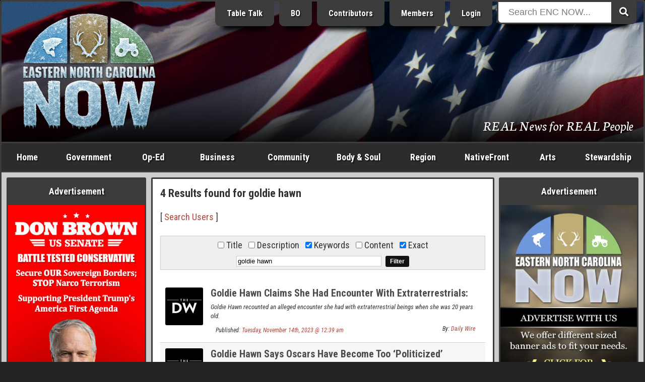

--- FILE ---
content_type: text/html; charset=ISO-8859-1
request_url: https://www.beaufortcountynow.com/search.php?search_keywords=1&search_exact=1&search=goldie%20hawn
body_size: 14287
content:
<!DOCTYPE html>
<html lang="en">
<head>
	<meta name="viewport" content="width=device-width, initial-scale=1, maximum-scale=1">
	<title>Results found for goldie hawn | Eastern NC Now</title>
	<meta name="theme-color" content="#232323">
	<meta name="description" content="Your source for all Eastern NC Events, Issues, Business, News and Information, Government, Politics, People, and Arts. Everything a tourist, and others alike need.">
	<meta name="keywords" content="eastern north carolina now, eastern nc now, encnow, enc now, encn, nc, north carolina, now, events, articles, business, photos, news, government">
	<meta name="robots" content="index,follow">
	<meta name="author" content="ENCNow">
	<meta http-equiv="Content-Type" content="text/html;charset=windows-1252">
	<!-- meta http-equiv="Cache-control" content="public" -->
	<script src="https://cdnjs.cloudflare.com/ajax/libs/jquery/2.2.4/jquery.min.js"></script>
	<link rel="stylesheet" href="https://fonts.googleapis.com/css?family=Roboto+Condensed:400,400i,700,700i">
	<link rel="stylesheet" href="https://fonts.googleapis.com/css2?family=Neuton:ital@1&display=swap">
	<link rel="stylesheet" href="https://use.fontawesome.com/releases/v5.0.6/css/all.css">
	<link rel="stylesheet" href="https://www.beaufortcountynow.com/css/style.css?v=202303060906">
	<!--[ START realfavicongenerator.net FAVICON TAGS ]-->
	<link rel="icon" type="image/png" href="https://www.beaufortcountynow.com/favicon-96x96.png" sizes="96x96">
	<link rel="icon" type="image/svg+xml" href="https://www.beaufortcountynow.com/favicon.svg">
	<link rel="shortcut icon" href="https://www.beaufortcountynow.com/favicon.ico">
	<link rel="apple-touch-icon" sizes="180x180" href="https://www.beaufortcountynow.com/apple-touch-icon.png">
	<meta name="apple-mobile-web-app-title" content="Results found for goldie hawn | Eastern NC Now">
	<link rel="manifest" href="https://www.beaufortcountynow.com/site.webmanifest">
	<!--[ END realfavicongenerator.net FAVICON TAGS ]-->
	<meta property="fb:admins" content="702769405">
	<meta property="og:title" content="Results found for goldie hawn | Eastern NC Now">
	<meta property="og:description" content="Your source for all Eastern NC Events, Issues, Business, News and Information, Government, Politics, People, and Arts. Everything a tourist, and others alike need.">
	<meta property="og:type" content="article">
	<meta property="og:site_name" content="ENCNow">
	<link rel="stylesheet" href="https://www.beaufortcountynow.com/colorbox/colorbox.css">
	<script type="text/javascript" src="https://www.beaufortcountynow.com/colorbox/js/jquery.colorbox-min.js"></script>
	<script type="text/javascript">
		$(document).ready(function(){
			$(".popupimage").colorbox({current:"{current} of {total}"});
			$(".popupimageslideshow").colorbox({slideshow:true,slideshowSpeed:3000,slideshowStart:"Start",slideshowStop:"Stop",current:"{current} of {total}"});
			$(".popupyoutube").colorbox({iframe:true,innerWidth:640,innerHeight:390,current:"{current} of {total}"});
			$(".popupvimeo").colorbox({iframe:true,innerWidth:640,innerHeight:390,current:"{current} of {total}"});
			$(".popupiframe").colorbox({iframe:true,width:"900px",height:"700px",current:"{current} of {total}"});
			$(".popupinline").colorbox({inline:true,current:"{current} of {total}"});
		});
	</script>
	<link rel="stylesheet" type="text/css" href="https://www.beaufortcountynow.com/lightbox/jquery.lightbox.css">
	<script type="text/javascript" src="https://www.beaufortcountynow.com/lightbox/jquery.lightbox.js"></script>
	<script type="text/javascript">
		$(function(){ $('.imagelink').lightbox({ margin:40, nav:true, blur:true, minSize:320 }); });
	</script>
	<script type="text/javascript">
		jQuery(document).ready(function($){
			$(".togglehiddenmenu-account").on("click", function(){ $("#hiddenmenu-more").hide(); $("#hiddenmenu-account").toggle(); });
			$(".togglehiddenmenu-more").on("click", function(){ $("#hiddenmenu-account").hide(); $("#hiddenmenu-more").toggle(); });
		});
	</script>
</head>
<body>


<style type="text/css">#header { background: url('https://www.beaufortcountynow.com/plugins/header_rotator_2/headers/images/carteret_county_110720_10.60_am_fort_macon_1400_hw2.jpg') center center no-repeat; }</style>
<!--% PLUGIN[sponsors,SETUP] %-->

<div style="position:absolute;top:-9999;left:-9999;height:1px;width:1px;overflow:hidden">
	<h1>Results found for goldie hawn | Eastern NC Now</h1>
	<p>Your source for all Eastern NC Events, Issues, Business, News and Information, Government, Politics, People, and Arts. Everything a tourist, and others alike need.</p>
	<a href="https://www.beaufortcountynow.com"><img src="https://www.beaufortcountynow.com/images/big_bcn_logo.jpg" alt="ENCNow"></a>
</div>
<div id="wrapper">
	<div class="row">
		<div class="col" id="header">
			<div class="inner" style="background:rgba(0,0,0,.3);background:linear-gradient(transparent 50%, rgba(0,0,0,.9));">
				<div class="row">
					<div class="col center" style="width:24.5%">
						<div style="margin-bottom:0">
<div><a id="l5" href="https://www.beaufortcountynow.com" title="Welcome to Eastern North Carolina NOW"><img id="logo" width="270" src="https://www.beaufortcountynow.com/images/encnowlogo-winter.png" alt="Eastern North Carolina NOW Winter"></a>
	<!--div class="hideonsmall"><img style="margin-top:8px" src="https://www.beaufortcountynow.com/images/bcn_phrase_004.png"></div-->
	</div>						</div>
					</div>
					<div class="col right" style="width:51.5%">
						<div style="margin-top:-22px" class="hideonsmall">
							<!-- a href="https://www.beaufortcountynow.com/brands" class="headerButton hideonmedium" title="Brands">Brands</a -->
							<a href="https://www.beaufortcountynow.com/tabletalk" class="headerButton hideonmedium" title="Table Talk ENC">Table Talk</a>
							<a href="https://www.beaufortcountynow.com/beaufortobserver" class="headerButton hideonmedium" title="Beaufort Observer">BO</a>
							<a href="https://www.beaufortcountynow.com/contributors" class="headerButton hideonmedium">Contributors</a>
							<a href="https://www.beaufortcountynow.com/members" class="headerButton hideon800">Members</a>
															<a href="https://www.beaufortcountynow.com/login" class="headerButton">Login</a>
													</div>
					</div>
					<div class="col left" style="width:22%;position:relative">
						<div id="form-container" class="hideonsmall" style="margin-top:-22px">
							<form method="get" action="https://www.beaufortcountynow.com/search.php">
								<button type="submit" class="search-submit-button"><span class="fa fa-search"></span></button>
								<div id="searchtext"><input type="text" id="searchinput" name="search" placeholder="Search ENC NOW..."></div>
							</form>
						</div>
					</div>
				</div>
				<div class="hideonsmall" style="position:absolute;right:20px;bottom:20px;width:75%">
					<div class="right">
						<div style="padding:0;color:#fff;font-size:152%;text-shadow:1px 1px 2px #000;font-family:'Neuton',serif;">
							<span style="text-decoration:none;color:#fff;text-shadow:1px 1px 2px #000">REAL News for REAL People</span>						</div>
					</div>
				</div>
			</div>
		</div>
	</div>
	<div id="showonsmall">
		<div class="row">
			<div class="col-mobile two7"><a class="nounderline hiddennavbutton hiddennavbuttonfirst" href="https://www.beaufortcountynow.com">Home</a></div>
			<div class="col-mobile two7"><a class="nounderline hiddennavbutton" href="https://www.beaufortcountynow.com/post/12691/categories.html">Categories</a></div>
							<div class="col-mobile two7"><a class="nounderline hiddennavbutton" href="https://www.beaufortcountynow.com/login">Login</a></div>
						<div class="col-mobile one7"><a class="nounderline hiddennavbutton hiddennavbuttonlast togglehiddenmenu-more"><img border="0" src="https://www.beaufortcountynow.com/images/mobilemenuicon.png" width="20" height="18" style="margin-bottom:0"></a></div>
		</div>
		<div class="aligncenter">
			<div id="form-container">
				<form method="get" action="https://www.beaufortcountynow.com/search.php">
					<button type="submit" class="search-submit-button"><span class="fa fa-search"></span></button>
					<div id="searchtext"><input type="text" id="searchinput" name="search" placeholder="Search ENC NOW..."></div>
				</form>
			</div>
		</div>
	</div>
	<div id="hiddenmenu-more">
		<div id="hiddenmenu-more-inner">
			<style type="text/css">
#hiddenMenuForMore { text-align:center; }
.hiddenMenuForMoreLinkBox { background-color:#d8d8d8; }
.hiddenMenuForMoreLinkBoxBGC2 .hiddenMenuForMoreLinkBox { background-color:#a8a8a8; }
.hiddenMenuForMoreLinkBoxPadding { padding:10px 2px; }
.hiddenMenuForMoreLinkBox:hover { background-color:#f8f8f8; }
.hiddenMenuForMoreLink { color:#000 !important; display:block; text-decoration:none; }
</style>

<div id="hiddenMenuForMore">

	<div class="row hiddenMenuForMoreLinkBoxBGC2">
		<div class="col one">
			<div class="pad5">
				<div class="hiddenMenuForMoreLinkBox">
					<div class="hiddenMenuForMoreLinkBoxPadding">
						<a class="hiddenMenuForMoreLink" href="https://www.beaufortcountynow.com/post/638/popular-articles.html">Popular Articles</a>
					</div>
				</div>
			</div>
		</div>
	</div>

	<div class="row">
		<div class="col one">
			<div class="pad5">
				<div class="hiddenMenuForMoreLinkBox">
					<div class="hiddenMenuForMoreLinkBoxPadding">
						<a class="hiddenMenuForMoreLink" href="https://www.beaufortcountynow.com/post/11509/weather.html">Current Weather</a>
					</div>
				</div>
			</div>
		</div>
	</div>
	
	<div class="row hiddenMenuForMoreLinkBoxBGC2">
		<div class="col one2">
			<div class="pad5">
				<div class="hiddenMenuForMoreLinkBox">
					<div class="hiddenMenuForMoreLinkBoxPadding">
						<a class="hiddenMenuForMoreLink" href="https://www.beaufortcountynow.com/latest">Latest Entries</a>
					</div>
				</div>
			</div>
		</div>
		<div class="col one2">
			<div class="pad5">
				<div class="hiddenMenuForMoreLinkBox">
					<div class="hiddenMenuForMoreLinkBoxPadding">
						<a class="hiddenMenuForMoreLink" href="https://www.beaufortcountynow.com/featured">Featured Entries</a>
					</div>
				</div>
			</div>
		</div>
	</div>
	
	<div class="row">
		<div class="col one2">
			<div class="pad5">
				<div class="hiddenMenuForMoreLinkBox">
					<div class="hiddenMenuForMoreLinkBoxPadding">
						<a class="hiddenMenuForMoreLink" href="https://www.beaufortcountynow.com/comments">Latest Comments</a>
					</div>
				</div>
			</div>
		</div>
		<div class="col one2">
			<div class="pad5">
				<div class="hiddenMenuForMoreLinkBox">
					<div class="hiddenMenuForMoreLinkBoxPadding">
						<a class="hiddenMenuForMoreLink" href="https://www.beaufortcountynow.com/polls">Latest Polls</a>
					</div>
				</div>
			</div>
		</div>
	</div>
	
	<div class="row hiddenMenuForMoreLinkBoxBGC2">
		<div class="col one2">
			<div class="pad5">
				<div class="hiddenMenuForMoreLinkBox">
					<div class="hiddenMenuForMoreLinkBoxPadding">
						<a class="hiddenMenuForMoreLink" href="https://www.beaufortcountynow.com/members">BCN Members</a>
					</div>
				</div>
			</div>
		</div>
		<div class="col one2">
			<div class="pad5">
				<div class="hiddenMenuForMoreLinkBox">
					<div class="hiddenMenuForMoreLinkBoxPadding">
						<a class="hiddenMenuForMoreLink" href="https://www.beaufortcountynow.com/register">Become a Member</a>
					</div>
				</div>
			</div>
		</div>
	</div>
	
	<div class="row">
		<div class="col one2">
			<div class="pad5">
				<div class="hiddenMenuForMoreLinkBox">
					<div class="hiddenMenuForMoreLinkBoxPadding">
						<a class="hiddenMenuForMoreLink" href="https://www.beaufortcountynow.com/portfolios">BCN Portfolios</a>
					</div>
				</div>
			</div>
		</div>
		<div class="col one2">
			<div class="pad5">
				<div class="hiddenMenuForMoreLinkBox">
					<div class="hiddenMenuForMoreLinkBoxPadding">
						<a class="hiddenMenuForMoreLink" href="https://www.beaufortcountynow.com/gallery">BCN Galleries</a>
					</div>
				</div>
			</div>
		</div>
	</div>

	<div class="row">
		<div class="col one2">
			<div class="pad5">
				<div class="hiddenMenuForMoreLinkBox">
					<div class="hiddenMenuForMoreLinkBoxPadding">
						<a class="hiddenMenuForMoreLink" href="https://www.beaufortcountynow.com/addon/videos">Video Search</a>
					</div>
				</div>
			</div>
		</div>
		<div class="col one2">
			<div class="pad5">
				<div class="hiddenMenuForMoreLinkBox">
					<div class="hiddenMenuForMoreLinkBoxPadding">
						<a class="hiddenMenuForMoreLink" href="https://www.beaufortcountynow.com/post/2761/local-gas-prices.html">Local Gas Prices</a>
					</div>
				</div>
			</div>
		</div>
	</div>
	
</div>
		</div>
	</div>
	<div id="hiddenmenu-account">
		<div id="hiddenmenu-account-inner">
					</div>
	</div>
	<div class="row hideonsmall">
		<div class="col charcoal" id="navigationbar">
			<div id="navmenu">
				<ul>
					<li style="width:8%" class="hideonmedium"><a href="https://www.beaufortcountynow.com">Home</a></li>
					<li style="width:11%"><a href="https://www.beaufortcountynow.com/government">Government</a>
						<ul class="subnavmenubox2">
							<li>
								<div style="padding-right:5px">
									<div><a href="https://www.beaufortcountynow.com/category/117/city-governments.html"><strong>City Governments</strong></a>
										<div style="border-top:1px solid #3c3c3c">
											<div><a href="https://www.beaufortcountynow.com/category/62/city-of-washington.html">City of Washington</a></div>
											<div><a href="https://www.beaufortcountynow.com/category/334/town-of-belhaven.html">Town of Belhaven</a></div>
										</div>
									</div>
									<div><a href="https://www.beaufortcountynow.com/category/22/state-and-federal.html"><strong>State &amp; Federal</strong></a>
										<div style="border-top:1px solid #3c3c3c">
											<div><a href="https://www.beaufortcountynow.com/category/184/news-services.html">News Services</a></div>
											<div><a href="https://www.beaufortcountynow.com/category/233/public-utilization.html">Public Utilization</a></div>
											<div><a href="https://www.beaufortcountynow.com/category/182/statewide.html">Statewide</a></div>
										</div>
									</div>
								</div>
							</li>
							<li>
								<div style="padding-left:5px">
									<div><a href="https://www.beaufortcountynow.com/category/1/governing-beaufort-county.html"><strong>Governing Beaufort County</strong></a>
										<div style="border-top:1px solid #3c3c3c">
											<div><a href="https://www.beaufortcountynow.com/category/20/agendas-of-general-meetings.html">Agendas of General Meetings</a></div>
											<div><a href="https://www.beaufortcountynow.com/category/33/board-of-education.html">Board of Education</a></div>
											<div><a href="https://www.beaufortcountynow.com/category/93/county-commissioners.html">County Commissioners</a></div>
											<div><a href="https://www.beaufortcountynow.com/category/114/public-issues.html">Public Issues</a></div>
											<div><a href="https://www.beaufortcountynow.com/category/61/regional-health-system.html">Regional Health System</a></div>
										</div>
									</div>
									<div><a href="https://www.beaufortcountynow.com/category/540/local-governments.html"><strong>Local Governments</strong></a></div>
								</div>
							</li>
						</ul>
					</li>
					<li style="width:9%"><a href="https://www.beaufortcountynow.com/op-ed">Op-Ed</a>
						<ul class="subnavmenubox2">
							<li>
								<div style="padding-right:5px;">
									<div><a href="https://www.beaufortcountynow.com/category/98/editorials.html"><strong>Editorials</strong></a>
										<div style="border-top:1px solid #3c3c3c">
											<div><a href="https://www.beaufortcountynow.com/category/25/a-commissioners-view.html">A Commissioner's View</a></div>
											<div><a href="https://www.beaufortcountynow.com/category/231/carolina-journal.html">Carolina Journal</a></div>
											<div><a href="https://www.beaufortcountynow.com/category/444/challenges-to-americas-future.html">Challenges to America's Future</a></div>
											<div><a href="https://www.beaufortcountynow.com/category/160/civitas-guest-editorial.html">Civitas</a></div>
											<div><a href="https://www.beaufortcountynow.com/category/258/clarion-call.html">Clarion Call</a></div>
											<div><a href="https://www.beaufortcountynow.com/category/56/for-love-of-god-and-country.html">For Love of God &amp; Country</a></div>
											<div><a href="https://www.beaufortcountynow.com/category/109/guest-editorial.html">Guest Editorial</a></div>
											<div><a href="https://www.beaufortcountynow.com/category/359/james-g-martin-center-for-academic-renewal.html">James G. Martin Center for Academic Renewal</a></div>
											<div><a href="https://www.beaufortcountynow.com/category/168/john-locke-foundation-guest-editorial.html">John Locke Foundation</a></div>
											<div><a href="https://www.beaufortcountynow.com/category/207/john-william-pope-center-guest-editorial.html">John William Pope Center</a></div>
											<div><a href="https://www.beaufortcountynow.com/category/282/liberals-hard-wired.html">Liberals Hard Wired</a></div>
										</div>
									</div>
								</div>
							</li>
							<li>
								<div style="padding-left:5px">
									<div><a href="">&nbsp;</a>
										<div style="border-top:1px solid #3c3c3c">
											<div><a href="https://www.beaufortcountynow.com/category/194/my-spin.html">My Spin</a></div>
											<div><a href="https://www.beaufortcountynow.com/category/294/politics-with-rod-eccles.html">Politics with Rod Eccles</a></div>
											<div><a href="https://www.beaufortcountynow.com/category/189/the-daily-haymaker.html">The Daily Haymaker</a></div>
											<div><a href="https://www.beaufortcountynow.com/category/172/the-hood-territory.html">The Hood Territory</a></div>
											<div><a href="https://www.beaufortcountynow.com/category/285/views-from-the-right-seat.html">Views from the Right Seat</a></div>
										</div>
									</div>
									<div><a href="https://www.beaufortcountynow.com/category/21/bloodless-warfare-politics.html"><strong>Bloodless Warfare: Politics</strong></a>
										<div style="border-top:1px solid #3c3c3c">
											<div><a href="https://www.beaufortcountynow.com/category/169/press-releases-candidates-seeking-political-office.html">PR: Candidates Seeking Political Office</a></div>
											<div><a href="https://www.beaufortcountynow.com/category/170/press-releases-elected-office-holders.html">PR: Elected Office Holders</a></div>
										</div>
									</div>
									<div><a href="https://www.beaufortcountynow.com/category/72/our-founding-principles.html"><strong>Our Founding Principles</strong></a></div>
									<div><a href="https://www.beaufortcountynow.com/category/47/words-with-the-publisher.html"><strong>Words with the Publisher</strong></a></div>
								</div>
							</li>
						</ul>
					</li>
					<li style="width:11%"><a href="https://www.beaufortcountynow.com/business">Business</a>
						<ul class="subnavmenubox2">
							<li>
								<div style="padding-right:5px;">
									<div><a href="https://www.beaufortcountynow.com/category/15/regional-business.html"><strong>Regional Business</strong></a>
										<div style="border-top:1px solid #3c3c3c">
											<div><a href="https://www.beaufortcountynow.com/category/308/beaufort-county-economic-development.html">Beaufort County Economic Development</a></div>
											<div><a href="https://www.beaufortcountynow.com/category/318/categorical-class.html">Categorical Class</a></div>
											<div><a href="https://www.beaufortcountynow.com/category/319/marketing-real-estate.html">Marketing Real Estate</a></div>
											<div><a href="https://www.beaufortcountynow.com/category/328/the-publishing-business.html">The Publishing Business</a></div>
										</div>
									</div>
								</div>
							</li>
							<li>
								<div style="padding-left:5px;">
									<div><a href="https://www.beaufortcountynow.com/category/310/the-marketing-of-things.html"><strong>The Marketing of Things</strong></a>
										<div style="border-top:1px solid #3c3c3c">
											<div><a href="https://www.beaufortcountynow.com/category/320/marketing-real-property.html">Marketing Real Property</a></div>
											<div><a href="https://www.beaufortcountynow.com/category/321/vacation-share.html">Vacation Share</a></div>
										</div>
									</div>
								</div>
							</li>
						</ul>
					</li>
					<li style="width:11%"><a href="https://www.beaufortcountynow.com/community">Community</a>
						<ul class="subnavmenubox2">
							<li>
								<div style="padding-right:5px;">
									<div><a href="https://www.beaufortcountynow.com/category/63/combat-crime.html"><strong>Combat Crime</strong></a>
										<div style="border-top:1px solid #3c3c3c">
											<div><a href="https://www.beaufortcountynow.com/category/181/stupid-as-charged.html">Stupid as Charged</a></div>
										</div>
									</div>
									<div><a href="https://www.beaufortcountynow.com/category/29/school-news.html"><strong>School News</strong></a>
										<div style="border-top:1px solid #3c3c3c">
											<div><a href="https://www.beaufortcountynow.com/category/66/beaufort-county-community-college.html">Beaufort County Community College</a></div>
											<div><a href="https://www.beaufortcountynow.com/category/71/beaufort-county-schools.html">Beaufort County Schools</a></div>
										</div>
									</div>
								</div>
							</li>
							<li>
								<div style="padding-left:5px;">
									<div><a href="https://www.beaufortcountynow.com/category/14/discovering-beaufort-county.html"><strong>Discovering Beaufort County</strong></a>
										<div style="border-top:1px solid #3c3c3c">
											<div><a href="https://www.beaufortcountynow.com/category/43/every-picture-tells-a-story-dont-it.html">Every Picture Tells a Story...Don't It</a></div>
										</div>
									</div>
									<div><a href="https://www.beaufortcountynow.com/sports"><strong>Sports</strong></a></div>
								</div>
							</li>
						</ul>
					</li>
					<li style="width:11%"><a href="https://www.beaufortcountynow.com/bodyandsoul">Body &amp; Soul</a></li>
					<li style="width:9%"><a href="https://www.beaufortcountynow.com/region">Region</a>
						<ul class="subnavmenubox1 flip">
							<li>
								<div>
									<div><a href="https://www.beaufortcountynow.com/category/34/neighboring-counties.html"><strong>Neighboring Counties</strong></a>
										<div style="border-top:1px solid #3c3c3c">
											<div><a href="https://www.beaufortcountynow.com/category/200/outlying-politics.html">Outlying Politics</a></div>
											<div><a href="https://www.beaufortcountynow.com/category/29/school-news.html">School News</a></div>
										</div>
									</div>
									<div><a href="https://www.beaufortcountynow.com/category/97/news-and-information.html"><strong>News &amp; Information</strong></a></div>
									<div><a href="https://www.beaufortcountynow.com/sports"><strong>Sports</strong></a></div>
								</div>
							</li>
						</ul>
					</li>
					<li style="width:11%" class="hideonmedium"><a href="https://www.beaufortcountynow.com/nativefront">NativeFront</a>
						<ul class="subnavmenubox2 flip">
							<li>
								<div style="padding-right:5px">
									<div><a href="https://www.beaufortcountynow.com/category/146/a-historical-perspective.html"><strong>A Historical Perspective</strong></a>
										<div style="border-top:1px solid #3c3c3c">
											<div><a href="https://www.beaufortcountynow.com/category/273/individual-history.html">Individual History</a></div>
											<div><a href="https://www.beaufortcountynow.com/category/201/north-carolina-history.html">North Carolina History</a></div>
										</div>
									</div>
									<div><a href="https://www.beaufortcountynow.com/category/45/health-and-fitness.html"><strong>Health &amp; Fitness</strong></a>
										<div style="border-top:1px solid #3c3c3c">
											<div><a href="https://www.beaufortcountynow.com/category/215/healthy-lifestyles.html">Healthy Lifestyles</a></div>
											<div><a href="https://www.beaufortcountynow.com/category/213/north-carolina-health.html">North Carolina Health</a></div>
											<div><a href="https://www.beaufortcountynow.com/category/73/vidant-beaufort-hospital.html">Vidant Beaufort Hospital</a></div>
											<div><a href="https://www.beaufortcountynow.com/category/179/vidant-health.html">Vidant Health</a></div>
										</div>
									</div>
								</div>
							</li>
							<li>
								<div style="padding-left:5px">
									<div><a href="https://www.beaufortcountynow.com/category/60/its-personal.html"><strong>It's Personal</strong></a></div>
									<div><a href="https://www.beaufortcountynow.com/category/16/travel.html"><strong>Travel</strong></a><div style="border-top:1px solid #3c3c3c">
											<div><a href="https://www.beaufortcountynow.com/category/28/every-picture-tells-a-story-dont-it-on-the-road.html">Every Picture Tells a Story</a></div>
											<div><a href="https://www.beaufortcountynow.com/category/272/across-north-carolina.html">Across North Carolina</a></div>
											<div><a href="https://www.beaufortcountynow.com/category/115/national-parks-and-other-national-places.html">National Parks, Monuments, Etc.</a></div>
											<div><a href="https://www.beaufortcountynow.com/category/154/north-carolina-state-parks.html">North Carolina State Parks</a></div>
										</div>
									</div>
								</div>
							</li>
						</ul>
					</li>
					<li style="width:8%"><a href="https://www.beaufortcountynow.com/arts">Arts</a>
						<ul class="subnavmenubox2 flip">
							<li>
								<div style="padding-right:5px;">
									<div><a href="https://www.beaufortcountynow.com/category/125/art-talk.html"><strong>Art Talk</strong></a>
										<div style="border-top:1px solid #3c3c3c">
											<div><a href="https://www.beaufortcountynow.com/category/260/a-description-of-the-visual-arts-and-graphics.html">Visual Arts &amp; Graphics</a></div>
											<div><a href="https://www.beaufortcountynow.com/category/202/film-history.html">Film History</a></div>
										</div>
									</div>
									<div><a href="https://www.beaufortcountynow.com/category/13/movie-reviews.html"><strong>Movie Reviews</strong></a>
										<div style="border-top:1px solid #3c3c3c">
											<div><a href="https://www.beaufortcountynow.com/category/236/blips-on-hits-and-misses.html">Blips on Hits &amp; Misses</a></div>
											<div><a href="https://www.beaufortcountynow.com/category/18/dvd-reviews.html">DVD Reviews</a></div>
											<div><a href="https://www.beaufortcountynow.com/category/49/film-reviews.html">Film Reviews</a></div>
											<div><a href="https://www.beaufortcountynow.com/category/17/forgotten-classics.html">Forgotten Classics</a></div>
										</div>
									</div>
								</div>
							</li>
							<li>
								<div style="padding-left:5px;">
									<div><a href="https://www.beaufortcountynow.com/category/26/galleries-and-exhibits.html"><strong>Galleries &amp; Exhibits</strong></a></div>
									<div><a href="https://www.beaufortcountynow.com/category/23/music-reviews.html"><strong>Music</strong></a>
										<div style="border-top:1px solid #3c3c3c">
											<div><a href="https://www.beaufortcountynow.com/category/111/in-concert.html">In Concert</a></div>
											<div><a href="https://www.beaufortcountynow.com/category/127/music-reviews.html">Music Reviews</a></div>
											<div><a href="https://www.beaufortcountynow.com/category/128/music-through-the-ages.html">Music through the Ages</a></div>
										</div>
									</div>
								</div>
							</li>
						</ul>
					</li>
					<li style="width:11%"><a href="https://www.beaufortcountynow.com/stewardship">Stewardship</a></li>
				</ul>
			</div>
		</div>
	</div>
	<div class="row lightgray" id="contents">
		<div class="col hideonmedium" id="left">
			<div class="inner">
				<div class="menu">
					<div class="menuTop">Advertisement</div>
					<div class="menuMiddle bad">
						<div class="bannerPluginContainer"><a class="bannerPluginLink" id="VbAD0" href="https://www.beaufortcountynow.com/plugins/banner_ads_5/trackit.php?img=20251216153054_2025_DonBrown_VBA_4.jpg&url=https%3A%2F%2Fwww.donbrownfornc.com" rel="nofollow" target="_blank"><img class="bannerPluginImage" src="https://www.beaufortcountynow.com/plugins/banner_ads_5/banners/20251216153054_2025_DonBrown_VBA_4.jpg" border="0" alt="VbAD0"></a></div>
				<script>
					function checkvbanner0position() {
						var vbanner0 = document.getElementById("VbAD0");
						var vbanner0data = vbanner0.getBoundingClientRect();
						if (
							vbanner0data.top >= 0 &&
							vbanner0data.left >= 0 &&
							vbanner0data.right <= (window.innerWidth || document.documentElement.clientWidth) &&
							vbanner0data.bottom <= (window.innerHeight || document.documentElement.clientHeight)
						) {
							$.post("https://www.beaufortcountynow.com/plugins/banner_ads_5/logimpressions.php", {bannam:"20251216153054_2025_DonBrown_VBA_4.jpg"});
							clearInterval(vbanner0timerid);
						}
					}
					var vbanner0timerid = window.setInterval(function(){
						checkvbanner0position();
					}, 1000);
				</script>
				
					</div>
				</div>
				<div class="menu">
					<div class="menuTop">Latest Polls &nbsp; <em>(<a style="color:#ffff99;text-decoration:none" href="https://www.beaufortcountynow.com/polls">view all</a>)</em></div>
					<div class="menuMiddle">
						<!--a href="https://www.beaufortcountynow.com/polls"><img src="https://www.beaufortcountynow.com/images/2022polls.jpg" style="width:100%"></a-->
						<style>
	.poll-container { background-color:transparent; }
	.poll-container-padding { padding:0; }
	.poll-topic-container { margin-bottom:15px; text-align:center; }
	.poll-topic { color:#fff !important; text-shadow:1px 1px 2px #000; }
	.poll-bar-container { background-color:#000; margin-bottom:10px; }
	.poll-bar { background-color:#9c6; height:30px; }
</style>
<div class="poll-container">
	<div class="poll-container-padding">
		<div class="poll-topic-container">
			<strong class="poll-topic">Has the City of Washington, NC been managed by their elected local government, and their bureaucrats, in a fiscally responsible manner to better serve the people who pay their ever advancing property taxes?</strong>
		</div>
		<input style="display:none" type="radio" name="pollOpinionId" value="nOoPINIONsELECTED" checked="checked">
		<em style="font-size:12px;color:#fff">8.7% Yes, rising property taxes are a necessity to maintain a progressive city.</em><br>
		<div class="poll-bar-container" title="8.7% with 2 vote(s)">
			<div class="poll-bar" style="width:8.695652173913%"></div>
		</div>
		<em style="font-size:12px;color:#fff">91.3% No, excessive funding of a poorly managed government can become a shell game of corruption.</em><br>
		<div class="poll-bar-container" title="91.3% with 21 vote(s)">
			<div class="poll-bar" style="width:91.304347826087%"></div>
		</div>
		<em style="font-size:12px;color:#fff">0% I am afraid to say.</em><br>
		<div class="poll-bar-container" title="0% with 0 vote(s)">
			<div class="poll-bar" style="width:0%"></div>
		</div>
		<div style="padding-top:10px">
			<table style="border-collapse:collapse;width:100%;color:#fff" cellpadding="0" cellspacing="0">
				<tr>
					<td align="center" width="50%">
						<strong style="font-size:11px;color:#fff">
							<div style="margin-bottom:-7px"><a style="font-size:15px;color:#fff" href="https://www.beaufortcountynow.com/polls">Click Here to Vote</a></div>
							23 Vote(s)
						</strong>
					</td>
					<td align="center" width="50%">
						<strong style="font-size:11px;color:#fff">
							<a style="font-size:11px;color:#fff" href="https://www.beaufortcountynow.com/polls">View all Polls</a>
						</strong>
					</td>
				</tr>
			</table>
		</div>
	</div>
</div>					</div>
				</div>
				<div class="menu">
					<div class="menuTop">Advertisement</div>
					<div class="menuMiddle bad">
						<div class="bannerPluginContainer"><a class="bannerPluginLink" id="VbAD1" href="https://www.beaufortcountynow.com/plugins/banner_ads_5/trackit.php?img=20231018103238_ownerfinancing_vbad1.jpg&url=https%3A%2F%2Fwww.beaufortcountynow.com%2Fpost%2F81038%2Fcalf-creek-preserve-exposition-july-2024-edition-volume-one-tract-s-lot-10-hillcrest.html" rel="nofollow" target="_self"><img class="bannerPluginImage" src="https://www.beaufortcountynow.com/plugins/banner_ads_5/banners/20231018103238_ownerfinancing_vbad1.jpg" border="0" alt="VbAD1"></a></div>
				<script>
					function checkvbanner1position() {
						var vbanner1 = document.getElementById("VbAD1");
						var vbanner1data = vbanner1.getBoundingClientRect();
						if (
							vbanner1data.top >= 0 &&
							vbanner1data.left >= 0 &&
							vbanner1data.right <= (window.innerWidth || document.documentElement.clientWidth) &&
							vbanner1data.bottom <= (window.innerHeight || document.documentElement.clientHeight)
						) {
							$.post("https://www.beaufortcountynow.com/plugins/banner_ads_5/logimpressions.php", {bannam:"20231018103238_ownerfinancing_vbad1.jpg"});
							clearInterval(vbanner1timerid);
						}
					}
					var vbanner1timerid = window.setInterval(function(){
						checkvbanner1position();
					}, 1000);
				</script>
				
					</div>
				</div>
				<div class="menu">
					<div class="menuTop">Latest Comments &nbsp; <em>(<a style="color:#ffff99;text-decoration:none" href="https://www.beaufortcountynow.com/comments">view all</a>)</em></div>
					<div class="menuMiddle">
						<ul id="latestCommentsMenu">
	<li><a href="https://www.beaufortcountynow.com/post/94110/queen-of-the-beaufort-county-republicans.html"><b>Stan Deatherage said:</b> Van Zant: Why is it that RINOs despise Adam O'Neal so vehemently?</a></li>
	<li><a href="https://www.beaufortcountynow.com/post/94017/primary-elections-importance.html"><b>John Steed said:</b> WE get it, JV.  You vote on personality, not issues.  Could you name one actual ISSUE where you thin...</a></li>
	<li><a href="https://www.beaufortcountynow.com/post/94231/crooked-biden-judge-protects-somali-food-stamp-fraud-from-usda-investigation.html"><b>Bubba said:</b> Our federal courts are a cesspool of political corruption.  Al Capone had more integrity.</a></li>
	<li><a href="https://www.beaufortcountynow.com/post/94017/primary-elections-importance.html"><b>John Valley said:</b> In looking at the viewpoints representing those of the "old guard" GOP in this thread, it doesn't ta...</a></li>
	<li><a href="https://www.beaufortcountynow.com/post/94254/the-federalist-the-goal-of-anti-ice-protesters-is-to-end-all-immigration-enforcement.html"><b>borderhawk said:</b> These radical left groups want to keep all the illegal aliens that the treasonous Biden regime allow...</a></li>
	<li><a href="https://www.beaufortcountynow.com/post/94255/radical-teachers-union-nea-caught-funding-radical-far-left-activism.html"><b>Rino Hunter said:</b> We have retired teachers running for our school board in the Washington and Bath districts. Have the...</a></li>
	<li><a href="https://www.beaufortcountynow.com/post/94256/new-tv-ad-out-on-phil-berger-tells-it-like-it-is.html"><b>Rino Hunter said:</b> Great ad on Phil Berger, who is certainly an Undocumented Democrat and downright whore for the speci...</a></li>
	<li><a href="https://www.beaufortcountynow.com/post/94110/queen-of-the-beaufort-county-republicans.html"><b>Van Zant said:</b> The self-proclaimed "real Republicans" are everything they claim others are:  It's hypocrisy.  It's ...</a></li>
	<li><a href="https://www.beaufortcountynow.com/post/94110/queen-of-the-beaufort-county-republicans.html"><b>Brandon said:</b> Van Sant….or should we say Adam ONeal….Your ilk has done more to destroy the Republican Party in thi...</a></li>
	<li><a href="https://www.beaufortcountynow.com/post/94231/crooked-biden-judge-protects-somali-food-stamp-fraud-from-usda-investigation.html"><b>Conservative Voter said:</b> Maybe it is time to start indicting these crooked Democrat federal judges for obstruction of justice...</a></li>
	<li><a href="https://www.beaufortcountynow.com/post/94152/drugs-and-questionable-sex.html"><b>Stan Deatherage said:</b> On the Beaufort County Commission and within the Beaufort County GOP, there are definitely RINOs in ...</a></li>
	<li><a href="https://www.beaufortcountynow.com/post/94194/greg-murphy-takes-a-walk-on-amendment-to-defund-activist-judges-incl-boasberg.html"><b>Rino Hunter said:</b> These radical judges are a disgrace, as are the useless and spineless congressmen like Greg Murphy w...</a></li>
	<li><a href="https://www.beaufortcountynow.com/post/94110/queen-of-the-beaufort-county-republicans.html"><b>Van Zant said:</b> TBT like the Party Chairperson is distorting the plans of organization:  State and County.  I don't ...</a></li>
	<li><a href="https://www.beaufortcountynow.com/comments.php">All Comments</a></li>
</ul>
					</div>
				</div>
				<div class="menu">
					<div class="menuTop">Advertisement</div>
					<div class="menuMiddle bad">
						<div class="bannerPluginContainer"><a class="bannerPluginLink" id="VbAD2" href="https://www.beaufortcountynow.com/plugins/banner_ads_5/trackit.php?img=20231128155813_20231128_VBad_Defend_the_1st_Amendment.jpg&url=https%3A%2F%2Fwww.beaufortcountynow.com%2Fpost%2F22046%2Fad-service-rates-with-ongoing-incentive-package.html" rel="nofollow" target="_self"><img class="bannerPluginImage" src="https://www.beaufortcountynow.com/plugins/banner_ads_5/banners/20231128155813_20231128_VBad_Defend_the_1st_Amendment.jpg" border="0" alt="VbAD2"></a></div>
				<script>
					function checkvbanner2position() {
						var vbanner2 = document.getElementById("VbAD2");
						var vbanner2data = vbanner2.getBoundingClientRect();
						if (
							vbanner2data.top >= 0 &&
							vbanner2data.left >= 0 &&
							vbanner2data.right <= (window.innerWidth || document.documentElement.clientWidth) &&
							vbanner2data.bottom <= (window.innerHeight || document.documentElement.clientHeight)
						) {
							$.post("https://www.beaufortcountynow.com/plugins/banner_ads_5/logimpressions.php", {bannam:"20231128155813_20231128_VBad_Defend_the_1st_Amendment.jpg"});
							clearInterval(vbanner2timerid);
						}
					}
					var vbanner2timerid = window.setInterval(function(){
						checkvbanner2position();
					}, 1000);
				</script>
				
					</div>
				</div>
				<div class="menu">
					<div class="menuTop">Latest Entries &nbsp; <em>(<a style="color:#ffff99;text-decoration:none" href="https://www.beaufortcountynow.com/latest">view all</a>)</em></div>
					<div class="menuMiddle">
						<ul id="latestPostsMenu">
	<li><a href="https://www.beaufortcountynow.com/post/94258/new-lefty-va-governor-spanberger-makes-virginia-a-sanctuary-state-as-first-act.html">new lefty VA governor Spanberger makes Virginia a sanctuary state as first act</a></li>
	<li><a href="https://www.beaufortcountynow.com/post/94257/sen-rand-paul-introduces-bill-to-stop-welfare-payments-to-refugees.html">Sen. Rand Paul introduces bill to stop welfare payments to refugees</a></li>
	<li><a href="https://www.beaufortcountynow.com/post/94256/new-tv-ad-out-on-phil-berger-tells-it-like-it-is.html">New TV ad out on Phil Berger tells it like it is</a></li>
	<li><a href="https://www.beaufortcountynow.com/post/94255/radical-teachers-union-nea-caught-funding-radical-far-left-activism.html">Radical teachers union NEA caught funding radical far left activism</a></li>
	<li><a href="https://www.beaufortcountynow.com/post/94254/the-federalist-the-goal-of-anti-ice-protesters-is-to-end-all-immigration-enforcement.html">The Federalist - The Goal of anti-ICE protesters is to end ALL immigration enforcement</a></li>
	<li><a href="https://www.beaufortcountynow.com/post/94231/crooked-biden-judge-protects-somali-food-stamp-fraud-from-usda-investigation.html">crooked Biden judge protects Somali food stamp fraud from USDA investigation</a></li>
	<li><a href="https://www.beaufortcountynow.com/post/94164/dan-bongino-has-been-out-of-the-government-for-3-days-and-he-s-louder-than-ever.html">Dan Bongino Has Been Out Of The Government For 3 Days, And He’s Louder Than Ever</a></li>
	<li><a href="https://www.beaufortcountynow.com/post/94193/follow-the-money-trump-administration-exposes-billions-in-foreign-funds-going-to-woke-universities.html">FOLLOW THE MONEY: Trump Administration Exposes Billions In Foreign Funds Going To Woke Universities</a></li>
	<li><a href="https://www.beaufortcountynow.com/post/94201/anti-immigration-right-chega-party-leads-for-sundays-president-election-in-portugal.html">Anti-immigration right Chega Party leads for Sunday&#39;s president election in Portugal</a></li>
	<li><a href="https://www.beaufortcountynow.com/post/94197/reminder-roy-cooper-supports-biological-males-in-womens-sports.html">REMINDER: Roy Cooper supports biological males in women&#39;s sports</a></li>
	<li><a href="https://www.beaufortcountynow.com/post/94196/mary-ellen-taylor-boyd.html">Mary Ellen Taylor Boyd</a></li>
	<li><a href="https://www.beaufortcountynow.com/category/latest/latest-entries.html">All Latest Entries</a></li>
</ul>
					</div>
				</div>
				<div class="menu">
					<div class="menuTop">Advertisement</div>
					<div class="menuMiddle bad">
						<div class="bannerPluginContainer"><a class="bannerPluginLink" id="O2bAD0" href="https://www.beaufortcountynow.com/plugins/banner_ads_5/trackit.php?img=20240318122955_2x_Sponsored_Ad_420x520_ENCNOW.jpg&url=https%3A%2F%2Fwww.beaufortcountynow.com" rel="nofollow" target="_self"><img class="bannerPluginImage" src="https://www.beaufortcountynow.com/plugins/banner_ads_5/banners/20240318122955_2x_Sponsored_Ad_420x520_ENCNOW.jpg" border="0" alt="O2bAD0"></a></div>
				<script>
					function checko2banner0position() {
						var o2banner0 = document.getElementById("O2bAD0");
						var o2banner0data = o2banner0.getBoundingClientRect();
						if (
							o2banner0data.top >= 0 &&
							o2banner0data.left >= 0 &&
							o2banner0data.right <= (window.innerWidth || document.documentElement.clientWidth) &&
							o2banner0data.bottom <= (window.innerHeight || document.documentElement.clientHeight)
						) {
							$.post("https://www.beaufortcountynow.com/plugins/banner_ads_5/logimpressions.php", {bannam:"20240318122955_2x_Sponsored_Ad_420x520_ENCNOW.jpg"});
							clearInterval(o2banner0timerid);
						}
					}
					var o2banner0timerid = window.setInterval(function(){
						checko2banner0position();
					}, 1000);
				</script>
				
					</div>
				</div>
				<div class="menu">
					<div class="menuTop">ENCN Masthead</div>
					<div class="menuMiddle bad">
						<a href="https://www.beaufortcountynow.com/post/5/encn-masthead.html"><img src="https://www.beaufortcountynow.com/images/ENCN_Masthead.jpg" style="width:100%" alt="ENCN Masthead"></a>
					</div>
				</div>
			</div>
		</div>
		<div class="col" id="page">
			<div class="inner">
				<div id="pageContainer">
					<h2>4 Results found for goldie hawn</h2>[ <a href="https://www.beaufortcountynow.com/search_users.php?search=goldie+hawn" title="Search for Users">Search Users</a> ]<br><br><div id="searchFilters">
		<div id="searchFiltersPadding">
			<form method="get" action="https://www.beaufortcountynow.com/search.php">
				<div>
					<span title="Search within Titles" style="cursor:help"><input type="checkbox" name="search_title" value="1"> Title</span> &nbsp;
					<span title="Search within Descriptions" style="cursor:help"><input type="checkbox" name="search_description" value="1"> Description</span> &nbsp;
					<span title="Search within Keywords" style="cursor:help"><input type="checkbox" name="search_keywords" value="1" checked="checked"> Keywords</span> &nbsp;
					<span title="Search within Contents" style="cursor:help"><input type="checkbox" name="search_content" value="1"> Content</span> &nbsp;
					<span title="Search using an Exact Match, No characters between Terms" style="cursor:help"><input type="checkbox" name="search_exact" value="1" checked="checked"> Exact</span>
				</div>
				<div style="height:5px;"> </div>
				<div>
					<input type="text" name="search" value="goldie hawn" size="5" style="width:288px" id="searchFiltersFormSearchBox">&nbsp;
					<input type="submit" value=" Filter " id="searchFiltersFormSubmitButton">
				</div>
			</form>
		</div>
	</div>
	<br>
	<div id="hideonsmall">
	<div id="postContainer" class="SP_row_odd">
		<div id="postContainerPadding">
			<table cellpadding="0" cellspacing="0" style="width:100%">
				<tr>
					<td width="90" valign="top"><a href="https://www.beaufortcountynow.com/post/74034/goldie-hawn-claims-she-had-encounter-with-extraterrestrials-they-touched-my-face.html"><img border="0" src="https://www.beaufortcountynow.com/posticons/74034.jpg" width="75" height="75" /></a></td>
					<td valign="top">
						<div id="postContainerTitle"><h3><a href="https://www.beaufortcountynow.com/post/74034/goldie-hawn-claims-she-had-encounter-with-extraterrestrials-they-touched-my-face.html">Goldie Hawn Claims She Had Encounter With Extraterrestrials: ‘They Touched My Face’</a></h3></div>
						<div id="postContainerDescription">Goldie Hawn recounted an alleged encounter she had with extraterrestrial beings when she was 20 years old.</div>
						<div id="postContainerStats">
							<span id="postContainerDate">Published: <a href="https://www.beaufortcountynow.com/archive/2023-11-14/November-14-2023.html">Tuesday, November 14th, 2023 @ 12:39 am</a></span>
							<span id="postContainerAuthor">By: <a href="https://www.beaufortcountynow.com/profile/benS">Daily Wire</a></span>
							<span style="display:none" id="postContainerKeywords"><br>Search Terms:  <a href="https://www.beaufortcountynow.com/search.php?search_keywords=1&search_exact=1&search=daily wire">daily wire</a>  <a href="https://www.beaufortcountynow.com/search.php?search_keywords=1&search_exact=1&search=goldie hawn">goldie hawn</a>  <a href="https://www.beaufortcountynow.com/search.php?search_keywords=1&search_exact=1&search=alien">alien</a>  <a href="https://www.beaufortcountynow.com/search.php?search_keywords=1&search_exact=1&search=extraterrestrial">extraterrestrial</a>  <a href="https://www.beaufortcountynow.com/search.php?search_keywords=1&search_exact=1&search=encounter">encounter</a>  <a href="https://www.beaufortcountynow.com/search.php?search_keywords=1&search_exact=1&search=actress">actress</a> </span>
							<div id="clear"></div>
						</div>
					</td>
				</tr>
			</table>
		</div>
	</div>
</div>

<div id="showonsmall" style="margin-bottom:15px">
	<div style="padding:10px 10px 5px 10px;background-color:#eee;margin-bottom:5px;border-radius:3px;-webkit-border-radius:3px;-moz-border-radius:3px">
		<div style="width:60px;height:55px;float:left"><a href="https://www.beaufortcountynow.com/post/74034/goldie-hawn-claims-she-had-encounter-with-extraterrestrials-they-touched-my-face.html"><img border="0" src="https://www.beaufortcountynow.com/posticons/74034.jpg" width="50" height="50" /></a></div>
		<h3 style="margin:0 0 5px 0;padding:0"><a href="https://www.beaufortcountynow.com/post/74034/goldie-hawn-claims-she-had-encounter-with-extraterrestrials-they-touched-my-face.html">Goldie Hawn Claims She Had Encounter With Extraterrestrials: ‘They Touched My Face’</a></h3>
		<div id="clear">&nbsp;</div>
	</div>
	<div id="clear"></div>
	<div style="padding:0 10px"><i>Goldie Hawn recounted an alleged encounter she had with extraterrestrial beings when she was 20 years old.</i></div>
	<div style="height:5px">&nbsp;</div>
	<div style="text-align:right;font-size:9px;color:#777;font-style:italic">Published: <a href="https://www.beaufortcountynow.com/archive/2023-11-14/November-14-2023.html">Tuesday, November 14th, 2023 @ 12:39 am</a></div>
	<div style="text-align:right;font-size:9px;color:#777;font-style:italic">By: <a href="https://www.beaufortcountynow.com/profile/benS">Daily Wire</a></div>
	<div id="clear"></div>
</div>

<div id="clear"></div><div id="hideonsmall">
	<div id="postContainer" class="SP_row_even">
		<div id="postContainerPadding">
			<table cellpadding="0" cellspacing="0" style="width:100%">
				<tr>
					<td width="90" valign="top"><a href="https://www.beaufortcountynow.com/post/65743/goldie-hawn-says-oscars-have-become-too-politicized.html"><img border="0" src="https://www.beaufortcountynow.com/posticons/65743.jpg" width="75" height="75" /></a></td>
					<td valign="top">
						<div id="postContainerTitle"><h3><a href="https://www.beaufortcountynow.com/post/65743/goldie-hawn-says-oscars-have-become-too-politicized.html">Goldie Hawn Says Oscars Have Become Too ‘Politicized’</a></h3></div>
						<div id="postContainerDescription">Goldie Hawn said she misses the time when Hollywood was all about elegance and glamour and insists shows like the Oscars have become too “politicized.”</div>
						<div id="postContainerStats">
							<span id="postContainerDate">Published: <a href="https://www.beaufortcountynow.com/archive/2023-03-17/March-17-2023.html">Friday, March 17th, 2023 @ 11:58 pm</a></span>
							<span id="postContainerAuthor">By: <a href="https://www.beaufortcountynow.com/profile/benS">Daily Wire</a></span>
							<span style="display:none" id="postContainerKeywords"><br>Search Terms:  <a href="https://www.beaufortcountynow.com/search.php?search_keywords=1&search_exact=1&search=daily wire">daily wire</a>  <a href="https://www.beaufortcountynow.com/search.php?search_keywords=1&search_exact=1&search=goldie hawn">goldie hawn</a>  <a href="https://www.beaufortcountynow.com/search.php?search_keywords=1&search_exact=1&search=hollywood">hollywood</a>  <a href="https://www.beaufortcountynow.com/search.php?search_keywords=1&search_exact=1&search=oscars">oscars</a>  <a href="https://www.beaufortcountynow.com/search.php?search_keywords=1&search_exact=1&search=politicized">politicized</a> </span>
							<div id="clear"></div>
						</div>
					</td>
				</tr>
			</table>
		</div>
	</div>
</div>

<div id="showonsmall" style="margin-bottom:15px">
	<div style="padding:10px 10px 5px 10px;background-color:#eee;margin-bottom:5px;border-radius:3px;-webkit-border-radius:3px;-moz-border-radius:3px">
		<div style="width:60px;height:55px;float:left"><a href="https://www.beaufortcountynow.com/post/65743/goldie-hawn-says-oscars-have-become-too-politicized.html"><img border="0" src="https://www.beaufortcountynow.com/posticons/65743.jpg" width="50" height="50" /></a></div>
		<h3 style="margin:0 0 5px 0;padding:0"><a href="https://www.beaufortcountynow.com/post/65743/goldie-hawn-says-oscars-have-become-too-politicized.html">Goldie Hawn Says Oscars Have Become Too ‘Politicized’</a></h3>
		<div id="clear">&nbsp;</div>
	</div>
	<div id="clear"></div>
	<div style="padding:0 10px"><i>Goldie Hawn said she misses the time when Hollywood was all about elegance and glamour and insists shows like the Oscars have become too “politicized.”</i></div>
	<div style="height:5px">&nbsp;</div>
	<div style="text-align:right;font-size:9px;color:#777;font-style:italic">Published: <a href="https://www.beaufortcountynow.com/archive/2023-03-17/March-17-2023.html">Friday, March 17th, 2023 @ 11:58 pm</a></div>
	<div style="text-align:right;font-size:9px;color:#777;font-style:italic">By: <a href="https://www.beaufortcountynow.com/profile/benS">Daily Wire</a></div>
	<div id="clear"></div>
</div>

<div id="clear"></div><div id="hideonsmall">
	<div id="postContainer" class="SP_row_odd">
		<div id="postContainerPadding">
			<table cellpadding="0" cellspacing="0" style="width:100%">
				<tr>
					<td width="90" valign="top"><a href="https://www.beaufortcountynow.com/post/51775/we-have-failed-our-children-goldie-hawn-talks-covid-policies-pandemic-trauma.html"><img border="0" src="https://www.beaufortcountynow.com/posticons/51775.jpg" width="75" height="75" /></a></td>
					<td valign="top">
						<div id="postContainerTitle"><h3><a href="https://www.beaufortcountynow.com/post/51775/we-have-failed-our-children-goldie-hawn-talks-covid-policies-pandemic-trauma.html">‘We Have Failed Our Children’: Goldie Hawn Talks COVID Policies, Pandemic Trauma</a></h3></div>
						<div id="postContainerDescription">&#34;Kids are afraid of people, spaces, even the air around them – a level of constant fear not seen in decades.&#34;</div>
						<div id="postContainerStats">
							<span id="postContainerDate">Published: <a href="https://www.beaufortcountynow.com/archive/2022-02-10/February-10-2022.html">Thursday, February 10th, 2022 @ 11:41 am</a></span>
							<span id="postContainerAuthor">By: <a href="https://www.beaufortcountynow.com/profile/benS">Daily Wire</a></span>
							<span style="display:none" id="postContainerKeywords"><br>Search Terms:  <a href="https://www.beaufortcountynow.com/search.php?search_keywords=1&search_exact=1&search=daily wire">daily wire</a>  <a href="https://www.beaufortcountynow.com/search.php?search_keywords=1&search_exact=1&search=children">children</a>  <a href="https://www.beaufortcountynow.com/search.php?search_keywords=1&search_exact=1&search=goldie hawn">goldie hawn</a>  <a href="https://www.beaufortcountynow.com/search.php?search_keywords=1&search_exact=1&search=covid19">covid19</a>  <a href="https://www.beaufortcountynow.com/search.php?search_keywords=1&search_exact=1&search=pandemic">pandemic</a> </span>
							<div id="clear"></div>
						</div>
					</td>
				</tr>
			</table>
		</div>
	</div>
</div>

<div id="showonsmall" style="margin-bottom:15px">
	<div style="padding:10px 10px 5px 10px;background-color:#eee;margin-bottom:5px;border-radius:3px;-webkit-border-radius:3px;-moz-border-radius:3px">
		<div style="width:60px;height:55px;float:left"><a href="https://www.beaufortcountynow.com/post/51775/we-have-failed-our-children-goldie-hawn-talks-covid-policies-pandemic-trauma.html"><img border="0" src="https://www.beaufortcountynow.com/posticons/51775.jpg" width="50" height="50" /></a></div>
		<h3 style="margin:0 0 5px 0;padding:0"><a href="https://www.beaufortcountynow.com/post/51775/we-have-failed-our-children-goldie-hawn-talks-covid-policies-pandemic-trauma.html">‘We Have Failed Our Children’: Goldie Hawn Talks COVID Policies, Pandemic Trauma</a></h3>
		<div id="clear">&nbsp;</div>
	</div>
	<div id="clear"></div>
	<div style="padding:0 10px"><i>&#34;Kids are afraid of people, spaces, even the air around them – a level of constant fear not seen in decades.&#34;</i></div>
	<div style="height:5px">&nbsp;</div>
	<div style="text-align:right;font-size:9px;color:#777;font-style:italic">Published: <a href="https://www.beaufortcountynow.com/archive/2022-02-10/February-10-2022.html">Thursday, February 10th, 2022 @ 11:41 am</a></div>
	<div style="text-align:right;font-size:9px;color:#777;font-style:italic">By: <a href="https://www.beaufortcountynow.com/profile/benS">Daily Wire</a></div>
	<div id="clear"></div>
</div>

<div id="clear"></div><div id="hideonsmall">
	<div id="postContainer" class="SP_row_even">
		<div id="postContainerPadding">
			<table cellpadding="0" cellspacing="0" style="width:100%">
				<tr>
					<td width="90" valign="top"><a href="https://www.beaufortcountynow.com/post/51764/goldie-hawn-talks-staying-out-of-politics-i-stay-in-my-lane-we-should-entertain-for-all-people.html"><img border="0" src="https://www.beaufortcountynow.com/posticons/51764.jpg" width="75" height="75" /></a></td>
					<td valign="top">
						<div id="postContainerTitle"><h3><a href="https://www.beaufortcountynow.com/post/51764/goldie-hawn-talks-staying-out-of-politics-i-stay-in-my-lane-we-should-entertain-for-all-people.html">Goldie Hawn Talks Staying Out Of Politics: ‘I Stay In My Lane,’ We Should Entertain ‘For All People’</a></h3></div>
						<div id="postContainerDescription">Oscar-winning actress Goldie Hawn on Friday discussed the heavy political activism of Hollywood, stating that she likes to “stay in her lane” when it comes to politics and believes entertainers should strive to “serve” and perform “for all people.”</div>
						<div id="postContainerStats">
							<span id="postContainerDate">Published: <a href="https://www.beaufortcountynow.com/archive/2022-02-09/February-9-2022.html">Wednesday, February 9th, 2022 @ 3:59 pm</a></span>
							<span id="postContainerAuthor">By: <a href="https://www.beaufortcountynow.com/profile/benS">Daily Wire</a></span>
							<span style="display:none" id="postContainerKeywords"><br>Search Terms:  <a href="https://www.beaufortcountynow.com/search.php?search_keywords=1&search_exact=1&search=daily wire">daily wire</a>  <a href="https://www.beaufortcountynow.com/search.php?search_keywords=1&search_exact=1&search=goldie hawn">goldie hawn</a>  <a href="https://www.beaufortcountynow.com/search.php?search_keywords=1&search_exact=1&search=activism">activism</a>  <a href="https://www.beaufortcountynow.com/search.php?search_keywords=1&search_exact=1&search=hollywood">hollywood</a>  <a href="https://www.beaufortcountynow.com/search.php?search_keywords=1&search_exact=1&search=politics">politics</a> </span>
							<div id="clear"></div>
						</div>
					</td>
				</tr>
			</table>
		</div>
	</div>
</div>

<div id="showonsmall" style="margin-bottom:15px">
	<div style="padding:10px 10px 5px 10px;background-color:#eee;margin-bottom:5px;border-radius:3px;-webkit-border-radius:3px;-moz-border-radius:3px">
		<div style="width:60px;height:55px;float:left"><a href="https://www.beaufortcountynow.com/post/51764/goldie-hawn-talks-staying-out-of-politics-i-stay-in-my-lane-we-should-entertain-for-all-people.html"><img border="0" src="https://www.beaufortcountynow.com/posticons/51764.jpg" width="50" height="50" /></a></div>
		<h3 style="margin:0 0 5px 0;padding:0"><a href="https://www.beaufortcountynow.com/post/51764/goldie-hawn-talks-staying-out-of-politics-i-stay-in-my-lane-we-should-entertain-for-all-people.html">Goldie Hawn Talks Staying Out Of Politics: ‘I Stay In My Lane,’ We Should Entertain ‘For All People’</a></h3>
		<div id="clear">&nbsp;</div>
	</div>
	<div id="clear"></div>
	<div style="padding:0 10px"><i>Oscar-winning actress Goldie Hawn on Friday discussed the heavy political activism of Hollywood, stating that she likes to “stay in her lane” when it comes to politics and believes entertainers should strive to “serve” and perform “for all people.”</i></div>
	<div style="height:5px">&nbsp;</div>
	<div style="text-align:right;font-size:9px;color:#777;font-style:italic">Published: <a href="https://www.beaufortcountynow.com/archive/2022-02-09/February-9-2022.html">Wednesday, February 9th, 2022 @ 3:59 pm</a></div>
	<div style="text-align:right;font-size:9px;color:#777;font-style:italic">By: <a href="https://www.beaufortcountynow.com/profile/benS">Daily Wire</a></div>
	<div id="clear"></div>
</div>

<div id="clear"></div>
		<div id="pagingContainer">
			<form id="pagingContainerForm" method="get" action="https://www.beaufortcountynow.com/search.php">
				<input type="hidden" name="search" value="goldie hawn">
				<input type="hidden" name="search_title" value="">
				<input type="hidden" name="search_description" value="">
				<input type="hidden" name="search_keywords" value="1">
				<input type="hidden" name="search_content" value="">
				<input type="hidden" name="search_exact" value="1">
				
				<span id="pagingContainerNextLinkOff"><strike>Older</strike></span>
				<span id="pagingContainerDropdown">
					&nbsp;&nbsp;&nbsp;&nbsp;
					<select name="pg" onchange="this.form.submit()">
<option value="1" selected="selected">Page 1</option>
</select>
					<noscript><input id="pagingContainerFormSubmitButton" type="submit" value="Switch Page"></noscript>
				</span>
			</form>
		</div>
		
					<br>
					<center><div class="bannerPluginContainer"><a class="bannerPluginLink" id="HbAD0" href="https://www.beaufortcountynow.com/plugins/banner_ads_5/trackit.php?img=20220928160240_1x_Sponsored_Ad_870x370_20220928.jpg&url=https%3A%2F%2Fwww.beaufortcountynow.com" rel="nofollow" target="_self"><img class="bannerPluginImage" src="https://www.beaufortcountynow.com/plugins/banner_ads_5/banners/20220928160240_1x_Sponsored_Ad_870x370_20220928.jpg" border="0" alt="HbAD0"></a></div>
				<script>
					function checkhbanner0position() {
						var hbanner0 = document.getElementById("HbAD0");
						var hbanner0data = hbanner0.getBoundingClientRect();
						if (
							hbanner0data.top >= 0 &&
							hbanner0data.left >= 0 &&
							hbanner0data.right <= (window.innerWidth || document.documentElement.clientWidth) &&
							hbanner0data.bottom <= (window.innerHeight || document.documentElement.clientHeight)
						) {
							$.post("https://www.beaufortcountynow.com/plugins/banner_ads_5/logimpressions.php", {bannam:"20220928160240_1x_Sponsored_Ad_870x370_20220928.jpg"});
							clearInterval(hbanner0timerid);
						}
					}
					var hbanner0timerid = window.setInterval(function(){
						checkhbanner0position();
					}, 1000);
				</script>
				</center>
					<br>
					<span class="hideextra">
						<span class="hideonmedium"><style type="text/css">
	#extraBottomSections { background:#2c2c2c;border:1px solid #3c3c3c;text-align:center;border-radius:3px;-moz-border-radius:3px;-webkit-border-radius:3px; }
	.extraBottomSectionsLinkBox { background-color:#4c4c4c;border-radius:3px;-moz-border-radius:3px;-webkit-border-radius:3px;box-shadow:2px 2px 4px #3c3c3c; }
	.extraBottomSectionsLinkBox:hover { background-color:#af473c;box-shadow:3px 3px 5px #000; }
	.extraBottomSectionsLink { color:#fff !important;display:block;text-decoration:none; text-shadow:2px 2px 2px rgba(0,0,0,.7); }
</style>

<div id="extraBottomSections">
	<div class="pad5">
		<div class="row">
			<div class="col one4">
				<div class="pad5">
					<div class="extraBottomSectionsLinkBox">
						<div class="pad10x5">
							<a class="extraBottomSectionsLink" href="https://www.beaufortcountynow.com/members">Our Members</a>
						</div>
					</div>
				</div>
			</div>
			<div class="col one4">
				<div class="pad5">
					<div class="extraBottomSectionsLinkBox">
						<div class="pad10x5">
							<a class="extraBottomSectionsLink" href="https://www.beaufortcountynow.com/register">ENCN Sign Up</a>
						</div>
					</div>
				</div>
			</div>
			<div class="col one4">
				<div class="pad5">
					<div class="extraBottomSectionsLinkBox">
						<div class="pad10x5">
							<a class="extraBottomSectionsLink" href="https://www.beaufortcountynow.com/bcn">BCN Home</a>
						</div>
					</div>
				</div>
			</div>
			<div class="col one4">
				<div class="pad5">
					<div class="extraBottomSectionsLinkBox">
						<div class="pad10x5">
							<a class="extraBottomSectionsLink" href="https://www.beaufortcountynow.com/beaufortobserver">Beaufort Observer</a>
						</div>
					</div>
				</div>
			</div>
		</div>
		<div class="row">
			<div class="col one4">
				<div class="pad5">
					<div class="extraBottomSectionsLinkBox">
						<div class="pad10x5">
							<a class="extraBottomSectionsLink" href="https://www.beaufortcountynow.com/portfolios">Portfolios</a>
						</div>
					</div>
				</div>
			</div>
			<div class="col one2">
				<div class="pad5">
					<div class="extraBottomSectionsLinkBox">
						<div class="pad10x5">
							<a class="extraBottomSectionsLink" href="https://www.beaufortcountynow.com/category/562/current-events-a-historical-perspective.html">Current Events: A Historical Perspective</a>
						</div>
					</div>
				</div>
			</div>
			<div class="col one4">
				<div class="pad5">
					<div class="extraBottomSectionsLinkBox">
						<div class="pad10x5">
							<a class="extraBottomSectionsLink" href="https://www.beaufortcountynow.com/post/11509/weather.html">Current Weather</a>
						</div>
					</div>
				</div>
			</div>
		</div>
		<div class="row">
			<div class="col one4">
				<div class="pad5">
					<div class="extraBottomSectionsLinkBox">
						<div class="pad10x5">
							<a class="extraBottomSectionsLink" href="https://www.beaufortcountynow.com/comments">Latest Comments</a>
						</div>
					</div>
				</div>
			</div>
			<div class="col one4">
				<div class="pad5">
					<div class="extraBottomSectionsLinkBox">
						<div class="pad10x5">
							<a class="extraBottomSectionsLink" href="https://www.beaufortcountynow.com/polls">Latest Polls</a>
						</div>
					</div>
				</div>
			</div>
			<div class="col one4">
				<div class="pad5">
					<div class="extraBottomSectionsLinkBox">
						<div class="pad10x5">
							<a class="extraBottomSectionsLink" href="https://www.beaufortcountynow.com/featured">Featured Entries</a>
						</div>
					</div>
				</div>
			</div>
			<div class="col one4">
				<div class="pad5">
					<div class="extraBottomSectionsLinkBox">
						<div class="pad10x5">
							<a class="extraBottomSectionsLink" href="https://www.beaufortcountynow.com/latest">Latest Entries</a>
						</div>
					</div>
				</div>
			</div>
		</div>
	</div>
</div><div style="height:15px">&nbsp;</div></span>
					</span>
				</div>
			</div>
		</div>
		<div class="col hideonsmall" id="right">
			<div class="inner">
												<div class="menu">
					<div class="menuTop">Advertisement</div>
					<div class="menuMiddle bad">
						<a href="https://www.beaufortcountynow.com/post/22046/ad-service-rates-with-ongoing-incentive-package.html"><img src="https://www.beaufortcountynow.com/images/advertisewithus300x400vert.jpg"></a>
					</div>
				</div>
				<div class="menu">
					<div class="menuTop" style="background-color:#af473c;border:3px solid #3c3c3c">Local News &amp; Expression</div>
					<div class="menuMiddle" style="background-color:#2c2c2c">
						<ul id="latestPostsMenu">
	<li><a href="https://www.beaufortcountynow.com/post/93929/an-update-from-the-front.html">An update from the front</a></li>
	<li><a href="https://www.beaufortcountynow.com/post/94017/primary-elections-importance.html">Primary “Elections” Importance</a></li>
	<li><a href="https://www.beaufortcountynow.com/post/93611/notice-of-meeting-12-17-25.html">Notice of Meeting (12/17/25)</a></li>
	<li><a href="https://www.beaufortcountynow.com/post/2512/luke-2-1-20-jesus-christ-is-born.html">Luke 2:1-20: Jesus Christ is Born</a></li>
	<li><a href="https://www.beaufortcountynow.com/post/9883/in-the-christmas-spirit-piano-guys-part-i.html">In the Christmas Spirit: Piano Guys, Part I</a></li>
	<li><a href="https://www.beaufortcountynow.com/category/368/latest-entries.html">All Latest Entries</a></li>
</ul>
					</div>
				</div>
				<div class="menu">
					<div class="menuTop">Advertisement</div>
					<div class="menuMiddle bad">
						<div class="bannerPluginContainer"><a class="bannerPluginLink" id="VbAD3" href="https://www.beaufortcountynow.com/plugins/banner_ads_5/trackit.php?img=20251218100618_2025_EricRouse_VBA_2.jpg&url=https%3A%2F%2Fwww.ericrouse.com" rel="nofollow" target="_blank"><img class="bannerPluginImage" src="https://www.beaufortcountynow.com/plugins/banner_ads_5/banners/20251218100618_2025_EricRouse_VBA_2.jpg" border="0" alt="VbAD3"></a></div>
				<script>
					function checkvbanner3position() {
						var vbanner3 = document.getElementById("VbAD3");
						var vbanner3data = vbanner3.getBoundingClientRect();
						if (
							vbanner3data.top >= 0 &&
							vbanner3data.left >= 0 &&
							vbanner3data.right <= (window.innerWidth || document.documentElement.clientWidth) &&
							vbanner3data.bottom <= (window.innerHeight || document.documentElement.clientHeight)
						) {
							$.post("https://www.beaufortcountynow.com/plugins/banner_ads_5/logimpressions.php", {bannam:"20251218100618_2025_EricRouse_VBA_2.jpg"});
							clearInterval(vbanner3timerid);
						}
					}
					var vbanner3timerid = window.setInterval(function(){
						checkvbanner3position();
					}, 1000);
				</script>
				
					</div>
				</div>
				<div class="menu">
					<div class="menuTop">
						Weather &nbsp; <em>(<a style="color:#ffff99;text-decoration:none" href="https://www.beaufortcountynow.com/post/11509/local-weather-for-washington-nc.html">7 day forcast</a>)</em></em>
					</div>
					<div class="menuMiddle bad">
						<a class="weatherwidget-io" href="https://forecast7.com/en/35d55n77d05/washington/?unit=us" data-font="Roboto" data-icons="Climacons Animated" data-days="5" data-theme="gray" data-basecolor="#616161" data-shadow="#444444" data-accent="#3c3c3c" data-highcolor="#ffffaa" data-lowcolor="#99ccff" data-suncolor="#ffbb33" data-cloudfill="" data-raincolor="#99ccff" >Washington, NC, USA</a>
<script>
!function(d,s,id){var js,fjs=d.getElementsByTagName(s)[0];if(!d.getElementById(id)){js=d.createElement(s);js.id=id;js.src='https://weatherwidget.io/js/widget.min.js';fjs.parentNode.insertBefore(js,fjs);}}(document,'script','weatherwidget-io-js');
</script>
					</div>
				</div>
				<div class="menu">
					<div class="menuTop">Advertisement</div>
					<div class="menuMiddle bad">
						<div class="bannerPluginContainer"><a class="bannerPluginLink" id="O2bAD1" href="https://www.beaufortcountynow.com/plugins/banner_ads_5/trackit.php?img=20240327154633_sni_now_hiring_2018_300x600.jpg&url=https%3A%2F%2Fbeaufortcountynow.com%2Fpost%2F27522%2Fsni-and-its-publication-beaufort-county-now-are-now-hiring-sales-marketing-positions.html" rel="nofollow" target="_self"><img class="bannerPluginImage" src="https://www.beaufortcountynow.com/plugins/banner_ads_5/banners/20240327154633_sni_now_hiring_2018_300x600.jpg" border="0" alt="O2bAD1"></a></div>
				<script>
					function checko2banner1position() {
						var o2banner1 = document.getElementById("O2bAD1");
						var o2banner1data = o2banner1.getBoundingClientRect();
						if (
							o2banner1data.top >= 0 &&
							o2banner1data.left >= 0 &&
							o2banner1data.right <= (window.innerWidth || document.documentElement.clientWidth) &&
							o2banner1data.bottom <= (window.innerHeight || document.documentElement.clientHeight)
						) {
							$.post("https://www.beaufortcountynow.com/plugins/banner_ads_5/logimpressions.php", {bannam:"20240327154633_sni_now_hiring_2018_300x600.jpg"});
							clearInterval(o2banner1timerid);
						}
					}
					var o2banner1timerid = window.setInterval(function(){
						checko2banner1position();
					}, 1000);
				</script>
				
					</div>
				</div>
				<div class="menu">
					<div class="menuTop">Categories &nbsp; <em>(<a style="color:#ffff99;text-decoration:none" href="https://www.beaufortcountynow.com/post/12691/beaufort-county-now-categories.html">view all</a>)</em></div>
					<div class="menuMiddle">
						<ul id="categoriesMenu">
	<li class="lvl1"><a href="https://www.beaufortcountynow.com/category/512/across-north-carolina.html">Across North Carolina</a></li>
	<li class="lvl1"><a href="https://www.beaufortcountynow.com/category/85/body-soul.html">Body & Soul</a></li>
	<li class="lvl1"><a href="https://www.beaufortcountynow.com/category/86/business.html">Business</a></li>
	<li class="lvl1"><a href="https://www.beaufortcountynow.com/category/87/community.html">Community</a></li>
	<li class="lvl1"><a href="https://www.beaufortcountynow.com/category/562/current-events-a-historical-perspective.html">Current Events: A Historical Perspective</a></li>
	<li class="lvl1"><a href="https://www.beaufortcountynow.com/category/55/government.html">Government</a></li>
	<li class="lvl1"><a href="https://www.beaufortcountynow.com/category/540/local-governments.html">Local Governments</a></li>
	<li class="lvl1"><a href="https://www.beaufortcountynow.com/category/368/local-news-expression.html">Local News & Expression</a></li>
	<li class="lvl1"><a href="https://www.beaufortcountynow.com/category/77/memorial.html">Memorial</a></li>
	<li class="lvl1"><a href="https://www.beaufortcountynow.com/category/486/nativefront.html">NativeFront</a></li>
	<li class="lvl1"><a href="https://www.beaufortcountynow.com/category/24/op-ed-politics.html">Op-Ed & Politics</a></li>
	<li class="lvl1"><a href="https://www.beaufortcountynow.com/category/390/sports.html">Sports</a></li>
	<li class="lvl1"><a href="https://www.beaufortcountynow.com/category/571/stewardship.html">Stewardship</a></li>
	<li class="lvl1"><a href="https://www.beaufortcountynow.com/category/10/the-arts.html">The Arts</a></li>
	<li class="lvl1"><a href="https://www.beaufortcountynow.com/category/39/the-region.html">The Region</a></li>
	<li class="lvl1"><a href="https://www.beaufortcountynow.com/category/360/the-studio.html">The Studio</a></li>
</ul>
					</div>
				</div>
				<div class="menu">
					<div class="menuTop">Advertisement</div>
					<div class="menuMiddle bad">
						<div class="bannerPluginContainer"><a class="bannerPluginLink" id="VbAD4" href="https://www.beaufortcountynow.com/plugins/banner_ads_5/trackit.php?img=20231129113456_20231129_VBAD_Aspiring_and_Incumbent_Politicians.jpg&url=https%3A%2F%2Fwww.beaufortcountynow.com%2Fpost%2F22046%2Fad-service-rates-with-ongoing-incentive-package.html" rel="nofollow" target="_self"><img class="bannerPluginImage" src="https://www.beaufortcountynow.com/plugins/banner_ads_5/banners/20231129113456_20231129_VBAD_Aspiring_and_Incumbent_Politicians.jpg" border="0" alt="VbAD4"></a></div>
				<script>
					function checkvbanner4position() {
						var vbanner4 = document.getElementById("VbAD4");
						var vbanner4data = vbanner4.getBoundingClientRect();
						if (
							vbanner4data.top >= 0 &&
							vbanner4data.left >= 0 &&
							vbanner4data.right <= (window.innerWidth || document.documentElement.clientWidth) &&
							vbanner4data.bottom <= (window.innerHeight || document.documentElement.clientHeight)
						) {
							$.post("https://www.beaufortcountynow.com/plugins/banner_ads_5/logimpressions.php", {bannam:"20231129113456_20231129_VBAD_Aspiring_and_Incumbent_Politicians.jpg"});
							clearInterval(vbanner4timerid);
						}
					}
					var vbanner4timerid = window.setInterval(function(){
						checkvbanner4position();
					}, 1000);
				</script>
				
					</div>
				</div>
				<div class="menu">
					<div class="menuTop">Resources &amp; Services</div>
					<div class="menuMiddle">
						<ul>
							<li id="relatedLinks">
								<strong><a id="relatedLinksLink" href="https://www.beaufortcountynow.com/post/2761/local-gas-prices.html">Local Gas Prices</a></strong>
								<span id="relatedLinksDescription">Check out our list of local gas prices for Washington, Greenville, and Chocowinity</span>
							</li>
							<li id="relatedLinks">
								<strong><a id="relatedLinksLink" href="https://www.beaufortcountynow.com/post/638/top-news.html">Popular Articles</a></strong>
								<span id="relatedLinksDescription">Check out our top entries for the latest two months.</span>
							</li>
							<li id="relatedLinks">
								<strong><a id="relatedLinksLink" target="_blank" href="https://symbioticnetworks.com/">Symbiotic Networks</a></strong>
								<span id="relatedLinksDescription">Custom web design, online marketing/advertising, programming, and web development projects.</span>
							</li>
						</ul>
					</div>
				</div>
				<div class="menu">
					<div class="menuTop">Advertisement</div>
					<div class="menuMiddle bad">
						<div class="bannerPluginContainer"><a class="bannerPluginLink" id="VbAD5" href="https://www.beaufortcountynow.com/plugins/banner_ads_5/trackit.php?img=20231018103229_ownerfinancing_vbad3.jpg&url=https%3A%2F%2Fwww.beaufortcountynow.com%2Fpost%2F81038%2Fcalf-creek-preserve-exposition-july-2024-edition-volume-one-tract-s-lot-10-hillcrest.html" rel="nofollow" target="_self"><img class="bannerPluginImage" src="https://www.beaufortcountynow.com/plugins/banner_ads_5/banners/20231018103229_ownerfinancing_vbad3.jpg" border="0" alt="VbAD5"></a></div>
				<script>
					function checkvbanner5position() {
						var vbanner5 = document.getElementById("VbAD5");
						var vbanner5data = vbanner5.getBoundingClientRect();
						if (
							vbanner5data.top >= 0 &&
							vbanner5data.left >= 0 &&
							vbanner5data.right <= (window.innerWidth || document.documentElement.clientWidth) &&
							vbanner5data.bottom <= (window.innerHeight || document.documentElement.clientHeight)
						) {
							$.post("https://www.beaufortcountynow.com/plugins/banner_ads_5/logimpressions.php", {bannam:"20231018103229_ownerfinancing_vbad3.jpg"});
							clearInterval(vbanner5timerid);
						}
					}
					var vbanner5timerid = window.setInterval(function(){
						checkvbanner5position();
					}, 1000);
				</script>
				
					</div>
				</div>
			</div>
		</div>
	</div>
	<div class="row">
		<div class="col" id="footer">
			<div class="inner center">
				<div style="margin-top:3px;padding:20px;background-color:#2c2c2c;border-top:1px solid #1c1c1c">
					<a href="https://www.beaufortcountynow.com">Home</a>
					<a href="https://www.beaufortcountynow.com/post/637/contact.html">Contact</a>
					<a href="https://www.beaufortcountynow.com/post/5/masthead.html">About</a>
					<a href="https://www.beaufortcountynow.com/post/22046/ad-service-rates-with-ongoing-incentive-package.html">Service Rates</a>
					<a href="https://www.beaufortcountynow.com/post/6/privacy-policy.html">Privacy Policy</a>
					<a href="https://www.facebook.com/EasternNorthCarolinaNow" target="_blank">Follow on Facebook</a>
					<a href="https://www.beaufortcountynow.com/post/3455/subscribe-to-receive-newsletters-from-beaufort-county-now.html" id="hideonmedium">Subscribe to Newsletters</a>
					<a href="https://www.beaufortcountynow.com/rss.php">Rss Feed</a>
					<a href="https://www.beaufortcountynow.com/post/3857/bcn-keywords-cloud.html" id="hideonmedium">Keywords</a>
					<div style="height:10px">&nbsp;</div>
					<strong>Eastern NC Now &amp; ENC NOW &copy; Copyright 1998-2026 All Rights Reserved.</strong>
				</div>
				<div style="padding:20px;border-top:1px solid #4c4c4c">
					<a href="https://symbioticnetworks.com" target="_blank"><img class="footerlogo" src="https://www.beaufortcountynow.com/images/symbioticnetworks_logo.png"></a>
					<a href="https://symbioticnetworks.com" target="_blank"><img class="footerlogo" src="https://www.beaufortcountynow.com/images/symbioticpublisher_logo.png"></a>
				</div>
			</div>
		</div>
	</div>
</div>
<div style="height:90px">&nbsp;</div>
<style type="text/css">
	#back-top { z-index:50; position:fixed; bottom:-8px; right:21px; width:52px; height:52px; display:none; }
	#back-top a { display:block; width:52px; height:52px; text-decoration:none; }
</style>
<script type="text/javascript">
	jQuery(document).ready(function($) {
		$("#back-top").hide();
		$(function(){
			$(window).scroll(function() {
				var scroll = $(window).scrollTop();
				if (scroll >= 392) {
					$("#back-top").slideDown("slow");
				} else {
					$("#back-top").slideUp("fast");
				}
			});
			$("#backtotop").click(function() {
				$("body,html").animate({scrollTop:0}, "fast");
				return false;
			});
		});
	});
</script>
<div id="back-top">
	<a href="javascript:void();" id="backtotop" title="Back to Top"><img border="0" src="https://www.beaufortcountynow.com/images/topbuttonbottom.png" width="52" height="52" alt="Back to Top"></a>
</div>

<!--[ INFOLINKS ADS ]-->
<script type="text/javascript">
	var infolinks_pid = 3441669;
	var infolinks_wsid = 0;
</script>
<script type="text/javascript" src="//resources.infolinks.com/js/infolinks_main.js"></script>


<!--% PLUGIN[sponsors,TRACK] %-->

</body>
</html>